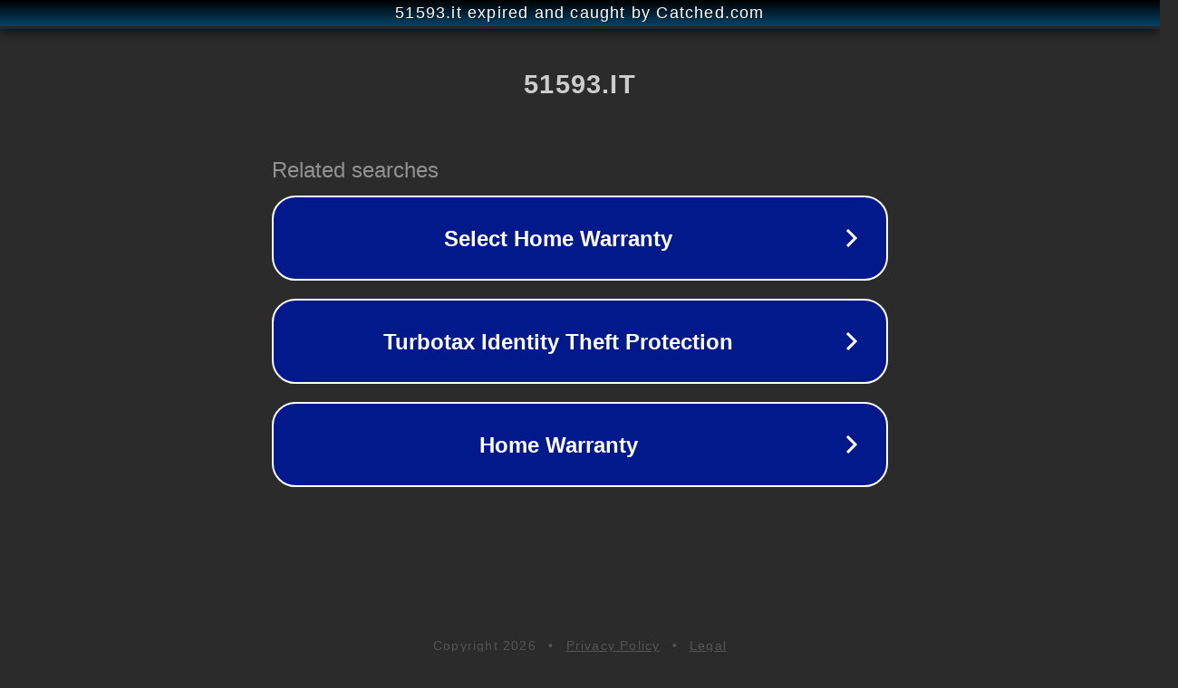

--- FILE ---
content_type: text/html; charset=utf-8
request_url: https://51593.it/tag/ysf08688/
body_size: 1046
content:
<!doctype html>
<html data-adblockkey="MFwwDQYJKoZIhvcNAQEBBQADSwAwSAJBANDrp2lz7AOmADaN8tA50LsWcjLFyQFcb/P2Txc58oYOeILb3vBw7J6f4pamkAQVSQuqYsKx3YzdUHCvbVZvFUsCAwEAAQ==_dBgvoJ0F+rffjWU4ZJ7vBG0iIW0fNb1bjvotyoIE6U6OPC6U25qDvw3AOOX+h3npO+N9+7hwWeOVHb3PUS34JA==" lang="en" style="background: #2B2B2B;">
<head>
    <meta charset="utf-8">
    <meta name="viewport" content="width=device-width, initial-scale=1">
    <link rel="icon" href="[data-uri]">
    <link rel="preconnect" href="https://www.google.com" crossorigin>
</head>
<body>
<div id="target" style="opacity: 0"></div>
<script>window.park = "[base64]";</script>
<script src="/bCvvYXYfE.js"></script>
</body>
</html>
